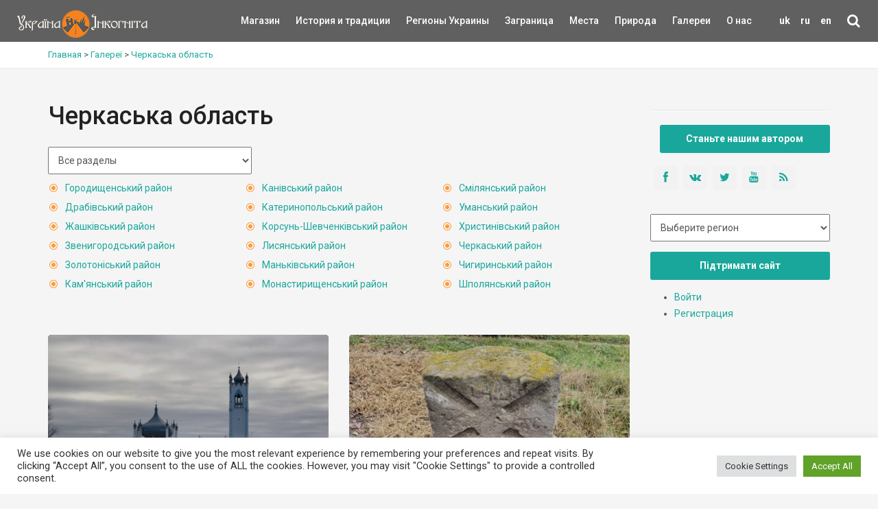

--- FILE ---
content_type: text/html; charset=UTF-8
request_url: https://ukrainaincognita.com/ru/mista-ta-regiony/cherkaska-oblast-ru/
body_size: 21282
content:
<!DOCTYPE html>
<!--[if IE 9]><html class="ie ie9"> <![endif]-->
<html lang="ru">

<head>
	<meta http-equiv="Content-Type" content="text/html; charset=utf-8" />
	<link rel="shortcut icon" href="https://ukrainaincognita.com/wp-content/themes/incognita/favicon.ico" type="image/x-icon" />
	<title>
		➤ Черкаська область Достопримечательности • Интересные места • Что посмотреть в Черкаська область?	</title>
	<link rel="alternate" type="application/rss+xml" title="Example Feed" href="https://ukrainaincognita.com/ru/feed" />
		<meta http-equiv="X-UA-Compatible" content="IE=edge">
	<meta name="viewport" content="width=device-width, initial-scale=1">
	<!-- Global site tag (gtag.js) - Google Analytics -->
	<script async src="https://www.googletagmanager.com/gtag/js?id=UA-367178-20"></script>
	<script>
		window.dataLayer = window.dataLayer || [];

		function gtag() {
			dataLayer.push(arguments);
		}
		gtag('js', new Date());
		gtag('config', 'UA-367178-20');
	</script>
	<!-- GOOGLE FONT -->
	<link href="https://fonts.googleapis.com/css?family=Roboto:400,500,700,300" rel="stylesheet" type="text/css">
	<link rel="stylesheet" media="all" href="https://ukrainaincognita.com/wp-content/themes/incognita/style.css" />
	<link rel="stylesheet" media="all" href="https://ukrainaincognita.com/wp-content/themes/incognita/css/custom.css" />
	<link rel="stylesheet" href="https://cdnjs.cloudflare.com/ajax/libs/lightbox2/2.11.3/css/lightbox.min.css">
	<link rel="alternate" hreflang="uk" href="https://ukrainaincognita.com/mista-ta-regiony/cherkaska-oblast" />
<link rel="alternate" hreflang="ru" href="https://ukrainaincognita.com/ru/mista-ta-regiony/cherkaska-oblast-ru" />

	<!-- This site is optimized with the Yoast SEO plugin v16.0 - https://yoast.com/wordpress/plugins/seo/ -->
	<meta name="description" content="Достопримечательности Черкаська область ⭐ Достопримечательности ⭐ Идеи куда поехать на выходных и посмотреть в Черкаська область" />
	<meta name="robots" content="index, follow, max-snippet:-1, max-image-preview:large, max-video-preview:-1" />
	<link rel="canonical" href="https://ukrainaincognita.com/ru/mista-ta-regiony/cherkaska-oblast-ru" />
	<link rel="next" href="https://ukrainaincognita.com/ru/mista-ta-regiony/cherkaska-oblast-ru/page/2" />
	<meta property="og:locale" content="ru_RU" />
	<meta property="og:type" content="article" />
	<meta property="og:title" content="➤ Черкаська область Достопримечательности • Интересные места • Что посмотреть в Черкаська область?" />
	<meta property="og:description" content="Достопримечательности Черкаська область ⭐ Достопримечательности ⭐ Идеи куда поехать на выходных и посмотреть в Черкаська область" />
	<meta property="og:url" content="https://ukrainaincognita.com/ru/mista-ta-regiony/cherkaska-oblast-ru" />
	<meta property="og:site_name" content="Україна Інкогніта" />
	<meta name="twitter:card" content="summary_large_image" />
	<script type="application/ld+json" class="yoast-schema-graph">{"@context":"https://schema.org","@graph":[{"@type":"Organization","@id":"https://ukrainaincognita.com/#organization","name":"\u0423\u043a\u0440\u0430\u0457\u043d\u0430 \u0406\u043d\u043a\u043e\u0433\u043d\u0456\u0442\u0430","url":"https://ukrainaincognita.com/","sameAs":[],"logo":{"@type":"ImageObject","@id":"https://ukrainaincognita.com/#logo","inLanguage":"ru-RU","url":"https://ukrainaincognita.com/wp-content/uploads/2021/03/logo_ui.png","width":190,"height":40,"caption":"\u0423\u043a\u0440\u0430\u0457\u043d\u0430 \u0406\u043d\u043a\u043e\u0433\u043d\u0456\u0442\u0430"},"image":{"@id":"https://ukrainaincognita.com/#logo"}},{"@type":"WebSite","@id":"https://ukrainaincognita.com/#website","url":"https://ukrainaincognita.com/","name":"\u0423\u043a\u0440\u0430\u0457\u043d\u0430 \u0406\u043d\u043a\u043e\u0433\u043d\u0456\u0442\u0430","description":"\u041f\u043e\u0434\u043e\u0440\u043e\u0436\u0456 \u043c\u0430\u043b\u043e\u0432\u0456\u0434\u043e\u043c\u0438\u043c\u0438 \u0442\u0430 \u0437\u0430\u043f\u043e\u0432\u0456\u0434\u043d\u0438\u043c\u0438 \u043c\u0456c\u0446\u044f\u043c\u0438","publisher":{"@id":"https://ukrainaincognita.com/#organization"},"potentialAction":[{"@type":"SearchAction","target":"https://ukrainaincognita.com/?s={search_term_string}","query-input":"required name=search_term_string"}],"inLanguage":"ru-RU"},{"@type":"CollectionPage","@id":"https://ukrainaincognita.com/ru/mista-ta-regiony/cherkaska-oblast-ru#webpage","url":"https://ukrainaincognita.com/ru/mista-ta-regiony/cherkaska-oblast-ru","name":"\u27a4 \u0427\u0435\u0440\u043a\u0430\u0441\u044c\u043a\u0430 \u043e\u0431\u043b\u0430\u0441\u0442\u044c \u0414\u043e\u0441\u0442\u043e\u043f\u0440\u0438\u043c\u0435\u0447\u0430\u0442\u0435\u043b\u044c\u043d\u043e\u0441\u0442\u0438 \u2022 \u0418\u043d\u0442\u0435\u0440\u0435\u0441\u043d\u044b\u0435 \u043c\u0435\u0441\u0442\u0430 \u2022 \u0427\u0442\u043e \u043f\u043e\u0441\u043c\u043e\u0442\u0440\u0435\u0442\u044c \u0432 \u0427\u0435\u0440\u043a\u0430\u0441\u044c\u043a\u0430 \u043e\u0431\u043b\u0430\u0441\u0442\u044c?","isPartOf":{"@id":"https://ukrainaincognita.com/#website"},"description":"\u0414\u043e\u0441\u0442\u043e\u043f\u0440\u0438\u043c\u0435\u0447\u0430\u0442\u0435\u043b\u044c\u043d\u043e\u0441\u0442\u0438 \u0427\u0435\u0440\u043a\u0430\u0441\u044c\u043a\u0430 \u043e\u0431\u043b\u0430\u0441\u0442\u044c \u2b50 \u0414\u043e\u0441\u0442\u043e\u043f\u0440\u0438\u043c\u0435\u0447\u0430\u0442\u0435\u043b\u044c\u043d\u043e\u0441\u0442\u0438 \u2b50 \u0418\u0434\u0435\u0438 \u043a\u0443\u0434\u0430 \u043f\u043e\u0435\u0445\u0430\u0442\u044c \u043d\u0430 \u0432\u044b\u0445\u043e\u0434\u043d\u044b\u0445 \u0438 \u043f\u043e\u0441\u043c\u043e\u0442\u0440\u0435\u0442\u044c \u0432 \u0427\u0435\u0440\u043a\u0430\u0441\u044c\u043a\u0430 \u043e\u0431\u043b\u0430\u0441\u0442\u044c","breadcrumb":{"@id":"https://ukrainaincognita.com/ru/mista-ta-regiony/cherkaska-oblast-ru#breadcrumb"},"inLanguage":"ru-RU","potentialAction":[{"@type":"ReadAction","target":["https://ukrainaincognita.com/ru/mista-ta-regiony/cherkaska-oblast-ru"]}]},{"@type":"BreadcrumbList","@id":"https://ukrainaincognita.com/ru/mista-ta-regiony/cherkaska-oblast-ru#breadcrumb","itemListElement":[{"@type":"ListItem","position":1,"item":{"@type":"WebPage","@id":"https://ukrainaincognita.com/","url":"https://ukrainaincognita.com/","name":"\u0413\u043e\u043b\u043e\u0432\u043d\u0430 \u0421\u0442\u043e\u0440\u0456\u043d\u043a\u0430"}},{"@type":"ListItem","position":2,"item":{"@type":"WebPage","@id":"https://ukrainaincognita.com/ru/mista-ta-regiony/cherkaska-oblast-ru","url":"https://ukrainaincognita.com/ru/mista-ta-regiony/cherkaska-oblast-ru","name":"\u0427\u0435\u0440\u043a\u0430\u0441\u044c\u043a\u0430 \u043e\u0431\u043b\u0430\u0441\u0442\u044c"}}]}]}</script>
	<!-- / Yoast SEO plugin. -->


<link rel='dns-prefetch' href='//code.jquery.com' />
<link rel='dns-prefetch' href='//cdnjs.cloudflare.com' />
<link rel='dns-prefetch' href='//s.w.org' />
<link rel="alternate" type="application/rss+xml" title="Україна Інкогніта &raquo; Лента элемента Черкаська область таксономии Страница (Город/регион)" href="https://ukrainaincognita.com/ru/mista-ta-regiony/cherkaska-oblast-ru/feed" />
<link rel='stylesheet' id='lrm-modal-css'  href='https://ukrainaincognita.com/wp-content/plugins/ajax-login-and-registration-modal-popup/assets/lrm-core-compiled.css?ver=48' media='all' />
<link rel='stylesheet' id='lrm-modal-skin-css'  href='https://ukrainaincognita.com/wp-content/plugins/ajax-login-and-registration-modal-popup/skins/default/skin.css?ver=48' media='all' />
<link rel='stylesheet' id='cookie-law-info-css'  href='https://ukrainaincognita.com/wp-content/plugins/cookie-law-info/public/css/cookie-law-info-public.css?ver=2.0.8' media='all' />
<link rel='stylesheet' id='cookie-law-info-gdpr-css'  href='https://ukrainaincognita.com/wp-content/plugins/cookie-law-info/public/css/cookie-law-info-gdpr.css?ver=2.0.8' media='all' />
<link rel='stylesheet' id='related-posts-by-taxonomy-css'  href='https://ukrainaincognita.com/wp-content/plugins/related-posts-by-taxonomy/includes/assets/css/styles.css?ver=5.6' media='all' />
<link rel='stylesheet' id='wpml-legacy-horizontal-list-0-css'  href='//ukrainaincognita.com/wp-content/plugins/sitepress-multilingual-cms/templates/language-switchers/legacy-list-horizontal/style.css?ver=1' media='all' />
<link rel='stylesheet' id='wp-pagenavi-css'  href='https://ukrainaincognita.com/wp-content/plugins/wp-pagenavi/pagenavi-css.css?ver=2.70' media='all' />
<link rel='stylesheet' id='wpdreams-asl-basic-css'  href='https://ukrainaincognita.com/wp-content/plugins/ajax-search-lite/css/style.basic.css?ver=4.9.5' media='all' />
<link rel='stylesheet' id='wpdreams-ajaxsearchlite-css'  href='https://ukrainaincognita.com/wp-content/plugins/ajax-search-lite/css/style-simple-red.css?ver=4.9.5' media='all' />
<script src='https://ukrainaincognita.com/wp-includes/js/jquery/jquery.min.js?ver=3.5.1' id='jquery-core-js'></script>
<script src='https://ukrainaincognita.com/wp-includes/js/jquery/jquery-migrate.min.js?ver=3.3.2' id='jquery-migrate-js'></script>
<script src='https://ukrainaincognita.com/wp-content/plugins/sitepress-multilingual-cms/res/js/jquery.cookie.js?ver=4.4.8' id='jquery.cookie-js'></script>
<script id='wpml-cookie-js-extra'>
var wpml_cookies = {"wp-wpml_current_language":{"value":"ru","expires":1,"path":"\/"}};
var wpml_cookies = {"wp-wpml_current_language":{"value":"ru","expires":1,"path":"\/"}};
</script>
<script src='https://ukrainaincognita.com/wp-content/plugins/sitepress-multilingual-cms/res/js/cookies/language-cookie.js?ver=4.4.8' id='wpml-cookie-js'></script>
<script id='cookie-law-info-js-extra'>
var Cli_Data = {"nn_cookie_ids":[],"cookielist":[],"non_necessary_cookies":[],"ccpaEnabled":"","ccpaRegionBased":"","ccpaBarEnabled":"","strictlyEnabled":["necessary","obligatoire"],"ccpaType":"gdpr","js_blocking":"1","custom_integration":"","triggerDomRefresh":"","secure_cookies":""};
var cli_cookiebar_settings = {"animate_speed_hide":"500","animate_speed_show":"500","background":"#FFF","border":"#b1a6a6c2","border_on":"","button_1_button_colour":"#61a229","button_1_button_hover":"#4e8221","button_1_link_colour":"#fff","button_1_as_button":"1","button_1_new_win":"","button_2_button_colour":"#333","button_2_button_hover":"#292929","button_2_link_colour":"#444","button_2_as_button":"","button_2_hidebar":"","button_3_button_colour":"#dedfe0","button_3_button_hover":"#b2b2b3","button_3_link_colour":"#333333","button_3_as_button":"1","button_3_new_win":"","button_4_button_colour":"#dedfe0","button_4_button_hover":"#b2b2b3","button_4_link_colour":"#333333","button_4_as_button":"1","button_7_button_colour":"#61a229","button_7_button_hover":"#4e8221","button_7_link_colour":"#fff","button_7_as_button":"1","button_7_new_win":"","font_family":"inherit","header_fix":"","notify_animate_hide":"1","notify_animate_show":"","notify_div_id":"#cookie-law-info-bar","notify_position_horizontal":"right","notify_position_vertical":"bottom","scroll_close":"1","scroll_close_reload":"","accept_close_reload":"","reject_close_reload":"","showagain_tab":"","showagain_background":"#fff","showagain_border":"#000","showagain_div_id":"#cookie-law-info-again","showagain_x_position":"100px","text":"#333333","show_once_yn":"","show_once":"10000","logging_on":"","as_popup":"","popup_overlay":"1","bar_heading_text":"","cookie_bar_as":"banner","popup_showagain_position":"bottom-right","widget_position":"left"};
var log_object = {"ajax_url":"https:\/\/ukrainaincognita.com\/wp-admin\/admin-ajax.php"};
</script>
<script src='https://ukrainaincognita.com/wp-content/plugins/cookie-law-info/public/js/cookie-law-info-public.js?ver=2.0.8' id='cookie-law-info-js'></script>
<link rel="https://api.w.org/" href="https://ukrainaincognita.com/ru/wp-json/" /><link rel="EditURI" type="application/rsd+xml" title="RSD" href="https://ukrainaincognita.com/xmlrpc.php?rsd" />
<meta name="generator" content="WPML ver:4.4.8 stt:1,45,54;" />
				<link rel="preconnect" href="https://fonts.gstatic.com" crossorigin />
				<link rel="preload" as="style" href="//fonts.googleapis.com/css?family=Open+Sans&display=swap" />
				<link rel="stylesheet" href="//fonts.googleapis.com/css?family=Open+Sans&display=swap" media="all" />
				<style>.recentcomments a{display:inline !important;padding:0 !important;margin:0 !important;}</style>                <style>
                    
					@font-face {
						font-family: 'aslsicons2';
						src: url('https://ukrainaincognita.com/wp-content/plugins/ajax-search-lite/css/fonts/icons2.eot');
						src: url('https://ukrainaincognita.com/wp-content/plugins/ajax-search-lite/css/fonts/icons2.eot?#iefix') format('embedded-opentype'),
							 url('https://ukrainaincognita.com/wp-content/plugins/ajax-search-lite/css/fonts/icons2.woff2') format('woff2'),
							 url('https://ukrainaincognita.com/wp-content/plugins/ajax-search-lite/css/fonts/icons2.woff') format('woff'),
							 url('https://ukrainaincognita.com/wp-content/plugins/ajax-search-lite/css/fonts/icons2.ttf') format('truetype'),
							 url('https://ukrainaincognita.com/wp-content/plugins/ajax-search-lite/css/fonts/icons2.svg#icons') format('svg');
						font-weight: normal;
						font-style: normal;
					}
					div[id*='ajaxsearchlitesettings'].searchsettings .asl_option_inner label {
						font-size: 0px !important;
						color: rgba(0, 0, 0, 0);
					}
					div[id*='ajaxsearchlitesettings'].searchsettings .asl_option_inner label:after {
						font-size: 11px !important;
						position: absolute;
						top: 0;
						left: 0;
						z-index: 1;
					}
					div[id*='ajaxsearchlite'].wpdreams_asl_container {
						width: 100%;
						margin: 0px 0px 0px 0px;
					}
					div[id*='ajaxsearchliteres'].wpdreams_asl_results div.resdrg span.highlighted {
						font-weight: bold;
						color: rgba(217, 49, 43, 1);
						background-color: rgba(238, 238, 238, 1);
					}
					div[id*='ajaxsearchliteres'].wpdreams_asl_results .results div.asl_image {
						width: 70px;
						height: 70px;
						background-size: cover;
						background-repeat: no-repeat;
					}
					div.asl_r .results {
						max-height: none;
					}
				
						div.asl_r.asl_w.vertical .results .item::after {
							display: block;
							position: absolute;
							bottom: 0;
							content: '';
							height: 1px;
							width: 100%;
							background: #D8D8D8;
						}
						div.asl_r.asl_w.vertical .results .item.asl_last_item::after {
							display: none;
						}
					                </style>
                			<script type="text/javascript">
                if ( typeof _ASL !== "undefined" && _ASL !== null && typeof _ASL.initialize !== "undefined" ) {
					_ASL.initialize();
				}
            </script>
            <link rel="icon" href="https://ukrainaincognita.com/wp-content/uploads/2025/11/cropped-favicon-32x32.png" sizes="32x32" />
<link rel="icon" href="https://ukrainaincognita.com/wp-content/uploads/2025/11/cropped-favicon-192x192.png" sizes="192x192" />
<link rel="apple-touch-icon" href="https://ukrainaincognita.com/wp-content/uploads/2025/11/cropped-favicon-180x180.png" />
<meta name="msapplication-TileImage" content="https://ukrainaincognita.com/wp-content/uploads/2025/11/cropped-favicon-270x270.png" />
</head>

<body class="front not-logged-in page-node node-type-page one-sidebar sidebar-right i18n-uk">
	<div class="layer"></div>
	<!-- Menu mask -->
	<!-- Header ================================================== -->
	<header>
		<div class="container-fluid">
			<div class="row">
				<div class="col-md-2 col-sm-2 col-xs-4">
					<a href="https://ukrainaincognita.com" id="logo"><img src="https://ukrainaincognita.com/wp-content/themes/incognita/img/logo.png"
							width="190" height="40" alt="" data-retina="true">
					</a>
				</div>
				<nav class="col-md-10 col-sm-10 col-xs-8">
					<ul id="primary_nav">
						<li id="lang">
							<li class="menu-item menu-item-language menu-item-has-children"><a href="https://ukrainaincognita.com/mista-ta-regiony/cherkaska-oblast" >uk</a></li><li class="menu-item menu-item-language menu-item-has-children menu-item-language-current"><a href="#"  onclick="return false">ru</a></li><li class="menu-item menu-item-language menu-item-has-children"><a href="https://ukrainaincognita.com/en" >en</a></li>						<li id="search">
							<div class="dropdown dropdown-search">
								<a href="#" class="dropdown-toggle" data-toggle="dropdown"><i
										class="icon-search"></i></a>
								<div class="dropdown-menu">
									<div id="custom-search-input-blog">
										<div class="input-group">
											<div id='ajaxsearchlite1' class="wpdreams_asl_container asl_w asl_m asl_m_1">
<div class="probox">

    
    <div class='promagnifier'>
                <div class='innericon'>
            <svg version="1.1" xmlns="http://www.w3.org/2000/svg" xmlns:xlink="http://www.w3.org/1999/xlink" x="0px" y="0px" width="22" height="22" viewBox="0 0 512 512" enable-background="new 0 0 512 512" xml:space="preserve">
                <path d="M460.355,421.59L353.844,315.078c20.041-27.553,31.885-61.437,31.885-98.037
                    C385.729,124.934,310.793,50,218.686,50C126.58,50,51.645,124.934,51.645,217.041c0,92.106,74.936,167.041,167.041,167.041
                    c34.912,0,67.352-10.773,94.184-29.158L419.945,462L460.355,421.59z M100.631,217.041c0-65.096,52.959-118.056,118.055-118.056
                    c65.098,0,118.057,52.959,118.057,118.056c0,65.096-52.959,118.056-118.057,118.056C153.59,335.097,100.631,282.137,100.631,217.041
                    z"/>
            </svg>
        </div>
    </div>

    
    
    <div class='prosettings' style='display:none;' data-opened=0>
                <div class='innericon'>
            <svg version="1.1" xmlns="http://www.w3.org/2000/svg" xmlns:xlink="http://www.w3.org/1999/xlink" x="0px" y="0px" width="22" height="22" viewBox="0 0 512 512" enable-background="new 0 0 512 512" xml:space="preserve">
                <polygon transform = "rotate(90 256 256)" points="142.332,104.886 197.48,50 402.5,256 197.48,462 142.332,407.113 292.727,256 "/>
            </svg>
        </div>
    </div>

    
    
    <div class='proinput'>
        <form autocomplete="off" aria-label='Ajax search form'>
            <input aria-label='Search input' type='search' class='orig' name='phrase' placeholder='Пошук' value='' autocomplete="off"/>
            <input aria-label='Autocomplete input, do not use this' type='text' class='autocomplete' name='phrase' value='' autocomplete="off"/>
            <input type='submit' value="Start search" style='width:0; height: 0; visibility: hidden;'>
        </form>
    </div>

    
    
    <div class='proloading'>

        <div class="asl_loader"><div class="asl_loader-inner asl_simple-circle"></div></div>

            </div>

            <div class='proclose'>
            <svg version="1.1" xmlns="http://www.w3.org/2000/svg" xmlns:xlink="http://www.w3.org/1999/xlink" x="0px"
                 y="0px"
                 width="12" height="12" viewBox="0 0 512 512" enable-background="new 0 0 512 512"
                 xml:space="preserve">
            <polygon points="438.393,374.595 319.757,255.977 438.378,137.348 374.595,73.607 255.995,192.225 137.375,73.622 73.607,137.352 192.246,255.983 73.622,374.625 137.352,438.393 256.002,319.734 374.652,438.378 "/>
        </svg>
        </div>
    
    
</div>
</div>


<div id='ajaxsearchlitesettings1' class="searchsettings wpdreams_asl_settings asl_w asl_s asl_s_1">
    <form name='options' autocomplete='off'>

        
        
		<div class="asl_option_inner hiddend">
			<input type='hidden' name='qtranslate_lang' id='qtranslate_lang1'
				   value='0'/>
		</div>

					<div class="asl_option_inner hiddend">
				<input type='hidden' name='wpml_lang'
					   value='ru'/>
			</div>
		
		
        <fieldset class="asl_sett_scroll">
            <legend style="display: none;">Generic selectors</legend>
            <div class="asl_option">
                <div class="asl_option_inner">
                    <input type="checkbox" value="exact" id="set_exactonly1"
                           title="Exact matches only"
                           name="asl_gen[]" />
                    <label for="set_exactonly1">Exact matches only</label>
                </div>
                <div class="asl_option_label">
                    Exact matches only                </div>
            </div>
            <div class="asl_option">
                <div class="asl_option_inner">
                    <input type="checkbox" value="title" id="set_intitle1"
                           title="Search in title"
                           name="asl_gen[]"  checked="checked"/>
                    <label for="set_intitle1">Search in title</label>
                </div>
                <div class="asl_option_label">
                    Search in title                </div>
            </div>
            <div class="asl_option">
                <div class="asl_option_inner">
                    <input type="checkbox" value="content" id="set_incontent1"
                           title="Search in content"
                           name="asl_gen[]"  checked="checked"/>
                    <label for="set_incontent1">Search in content</label>
                </div>
                <div class="asl_option_label">
                    Search in content                </div>
            </div>
            <div class="asl_option_inner hiddend">
                <input type="checkbox" value="excerpt" id="set_inexcerpt1"
                       title="Search in excerpt"
                       name="asl_gen[]"  checked="checked"/>
                <label for="set_inexcerpt1">Search in excerpt</label>
            </div>
		</fieldset>
		<fieldset class="asl_sett_scroll">
            				<div class="asl_option_inner hiddend">
					<input type="checkbox" value="post"
						   id="1customset_11"
						   title="Hidden option, ignore please"
						   name="customset[]" checked="checked"/>
					<label for="1customset_11">Hidden</label>
				</div>
				<div class="asl_option_label hiddend"></div>

								<div class="asl_option_inner hiddend">
					<input type="checkbox" value="page"
						   id="1customset_12"
						   title="Hidden option, ignore please"
						   name="customset[]" checked="checked"/>
					<label for="1customset_12">Hidden</label>
				</div>
				<div class="asl_option_label hiddend"></div>

								<div class="asl_option_inner hiddend">
					<input type="checkbox" value="mista"
						   id="1customset_13"
						   title="Hidden option, ignore please"
						   name="customset[]" checked="checked"/>
					<label for="1customset_13">Hidden</label>
				</div>
				<div class="asl_option_label hiddend"></div>

								<div class="asl_option_inner hiddend">
					<input type="checkbox" value="photos"
						   id="1customset_14"
						   title="Hidden option, ignore please"
						   name="customset[]" checked="checked"/>
					<label for="1customset_14">Hidden</label>
				</div>
				<div class="asl_option_label hiddend"></div>

								<div class="asl_option_inner hiddend">
					<input type="checkbox" value="videos"
						   id="1customset_15"
						   title="Hidden option, ignore please"
						   name="customset[]" checked="checked"/>
					<label for="1customset_15">Hidden</label>
				</div>
				<div class="asl_option_label hiddend"></div>

				        </fieldset>
            </form>
</div>

<div id='ajaxsearchliteres1' class='vertical wpdreams_asl_results asl_w asl_r asl_r_1'>

    
    <div class="results">

        
            <div class="resdrg">
            </div>

        
    </div>

    
    
</div>

    <div id="asl_hidden_data">
        <svg style="position:absolute" height="0" width="0">
            <filter id="aslblur">
                <feGaussianBlur in="SourceGraphic" stdDeviation="4"/>
            </filter>
        </svg>
        <svg style="position:absolute" height="0" width="0">
            <filter id="no_aslblur"></filter>
        </svg>

    </div>

<div class="asl_init_data wpdreams_asl_data_ct" style="display:none !important;" id="asl_init_id_1" data-asldata="[base64]/cz17cGhyYXNlfSIsDQogICAgIm92ZXJyaWRld3BkZWZhdWx0IjogMCwNCiAgICAib3ZlcnJpZGVfbWV0aG9kIjogImdldCINCn0NCg=="></div>
										</div>
									</div>
								</div>
							</div>
						</li>
					</ul>
					<a class="cmn-toggle-switch cmn-toggle-switch__htx open_close"
						href="javascript:void(0);"><span>Menu
							mobile</span></a>
					<div class="main-menu">
						<div id="header_menu">
							<img src="https://ukrainaincognita.com/wp-content/themes/incognita/img/logo_2.png" alt="img" data-retina="true" width="170"
								height="30">
						</div>
						<a href="#" class="open_close" id="close_in"><i class="icon_close"></i></a>
						<ul class="menu">
							<li class="first"><a href="https://kram.ukrainaincognita.com/" target="_blank"
									title="">Магазин </a></li>
							<li class="leaf">
																<a href="https://ukrainaincognita.com/ru/rozdily/istoriya-i-tradytsii-ru"
									title="История и традиции"
									style="width:50%">История и традиции</a>
							</li>
							<li class="expanded">
								<a href="https://ukrainaincognita.com/ru/mista-ta-regiony"
									title="" style="width:50%">Регионы Украины </a>
								<div class="switcher">&#9660;</div>
								<ul class="menu collapsing_menu">
									<li class="leaf"><a href=" https://ukrainaincognita.com/ru/mista-ta-regiony/kyivska-oblast "> Киевская область</a></li><li class="leaf"><a href=" https://ukrainaincognita.com/ru/mista-ta-regiony/chernigivska-oblast-ru "> Чернігівська область</a></li><li class="leaf"><a href=" https://ukrainaincognita.com/ru/mista-ta-regiony/volynskaya-oblast "> Волынская область</a></li><li class="leaf"><a href=" https://ukrainaincognita.com/ru/mista-ta-regiony/zhytomyrska-oblast-ru "> Житомирская область</a></li><li class="leaf"><a href=" https://ukrainaincognita.com/ru/mista-ta-regiony/zakarpatska-oblast-ru "> Закарпатская область</a></li><li class="leaf"><a href=" https://ukrainaincognita.com/ru/mista-ta-regiony/dnipropetrovska-oblast-ru "> Днепропетровская область</a></li><li class="leaf"><a href=" https://ukrainaincognita.com/ru/mista-ta-regiony/vinnicka-oblast "> Винницкая область</a></li><li class="leaf"><a href=" https://ukrainaincognita.com/ru/mista-ta-regiony/donecka-oblast "> Донецкая область</a></li><li class="leaf"><a href=" https://ukrainaincognita.com/ru/mista-ta-regiony/kirovogradska-oblast-ru-2 "> Кировоградская область</a></li><li class="leaf"><a href=" https://ukrainaincognita.com/ru/mista-ta-regiony/xarkivska-oblast "> Харьковская область</a></li><li class="leaf"><a href=" https://ukrainaincognita.com/ru/mista-ta-regiony/xersonska-oblast "> Херсонская область</a></li><li class="leaf"><a href=" https://ukrainaincognita.com/ru/mista-ta-regiony/ternopilska-oblast-ru-2 "> Тернопольская область</a></li><li class="leaf"><a href=" https://ukrainaincognita.com/ru/mista-ta-regiony/mykolaivska-oblast-ru "> Николаевская область</a></li><li class="leaf"><a href=" https://ukrainaincognita.com/ru/mista-ta-regiony/odeska-oblast-ru "> Одесская область</a></li><li class="leaf"><a href=" https://ukrainaincognita.com/ru/mista-ta-regiony/poltavska-oblast-ru "> Полтавская область</a></li><li class="leaf"><a href=" https://ukrainaincognita.com/ru/mista-ta-regiony/rivnenska-oblast-ru-2 "> Ровенская область</a></li><li class="leaf"><a href=" https://ukrainaincognita.com/ru/mista-ta-regiony/sumska-oblast-ru-2 "> Сумская область</a></li><li class="leaf"><a href=" https://ukrainaincognita.com/ru/mista-ta-regiony/lvivska-oblast-ru-2 "> Львовская область</a></li><li class="leaf"><a href=" https://ukrainaincognita.com/ru/mista-ta-regiony/ivano-frankivska-oblast-ru "> Ивано-Франковская область</a></li><li class="leaf"><a href=" https://ukrainaincognita.com/ru/mista-ta-regiony/zaporizka-oblast-ru "> Запорожская область</a></li><li class="leaf"><a href=" https://ukrainaincognita.com/ru/mista-ta-regiony/luganska-oblast-ru "> Луганская область</a></li><li class="leaf"><a href=" https://ukrainaincognita.com/ru/mista-ta-regiony/cherkaska-oblast-ru "> Черкаська область</a></li><li class="leaf"><a href=" https://ukrainaincognita.com/ru/mista-ta-regiony/chernivetska-oblast-ru "> Чернівецька область</a></li>								</ul>
							</li>
							<li class="expanded">
																<a href="https://ukrainaincognita.com/ru/mista-ta-regiony/zagranica"
									title="Заграница"
									style="width:50%">Заграница</a>
								<div class="switcher">&#9660;</div>
								<ul class="menu collapsing_menu">
									<li class="leaf"><a href=" https://ukrainaincognita.com/ru/mista-ta-regiony/zagranica/avstriya-ru "> Австрия</a></li><li class="leaf"><a href=" https://ukrainaincognita.com/ru/mista-ta-regiony/zagranica/albaniya-ru "> Албания</a></li><li class="leaf"><a href=" https://ukrainaincognita.com/ru/mista-ta-regiony/zagranica/bolgariya-ru "> Болгария</a></li><li class="leaf"><a href=" https://ukrainaincognita.com/ru/mista-ta-regiony/zagranica/ugorshchyna-ru "> Венгрия</a></li><li class="leaf"><a href=" https://ukrainaincognita.com/ru/mista-ta-regiony/zagranica/germaniya "> Германия</a></li><li class="leaf"><a href=" https://ukrainaincognita.com/ru/mista-ta-regiony/zagranica/gretsiya-ru "> Греция</a></li><li class="leaf"><a href=" https://ukrainaincognita.com/ru/mista-ta-regiony/zagranica/gruziya-ru "> Грузия</a></li><li class="leaf"><a href=" https://ukrainaincognita.com/ru/mista-ta-regiony/zagranica/daniya-ru "> Дания</a></li><li class="leaf"><a href=" https://ukrainaincognita.com/ru/mista-ta-regiony/zagranica/ispaniya-ru "> Испания</a></li><li class="leaf"><a href=" https://ukrainaincognita.com/ru/mista-ta-regiony/zagranica/kipr-ru "> Кипр</a></li><li class="leaf"><a href=" https://ukrainaincognita.com/ru/mista-ta-regiony/zagranica/likhtenshtein-ru "> Лихтенштейн</a></li><li class="leaf"><a href=" https://ukrainaincognita.com/ru/mista-ta-regiony/zagranica/polshcha-ru "> Польша</a></li><li class="leaf"><a href=" https://ukrainaincognita.com/ru/mista-ta-regiony/zagranica/portugaliya-ru "> Португалия</a></li><li class="leaf"><a href=" https://ukrainaincognita.com/ru/mista-ta-regiony/zagranica/rumuniya-ru "> Румыния</a></li><li class="leaf"><a href=" https://ukrainaincognita.com/ru/mista-ta-regiony/zagranica/pivnichna-makedoniya-ru "> Северная Македония</a></li><li class="leaf"><a href=" https://ukrainaincognita.com/ru/mista-ta-regiony/zagranica/slovachchyna-ru "> Словакия</a></li><li class="leaf"><a href=" https://ukrainaincognita.com/ru/mista-ta-regiony/zagranica/turechchyna-ru "> Турция</a></li><li class="leaf"><a href=" https://ukrainaincognita.com/ru/mista-ta-regiony/zagranica/chekhiya-ru "> Чехия</a></li><li class="leaf"><a href=" https://ukrainaincognita.com/ru/mista-ta-regiony/zagranica/shvetsiya-ru "> Швеция</a></li>								</ul>
							</li>
							<!-- <li class="leaf"><a href="http://incognita.com.ua/uk/tours" target="_blank"
									title="">Туры </a></li> -->
							<li class="expanded">
																<a href="https://ukrainaincognita.com/ru/rozdily/pamyatky"
									title="Места"
									style="width:50%">Места</a>
								<div class="switcher">&#9660;</div>
								<ul class="menu collapsing_menu">
									<li class="leaf"><a href=" https://ukrainaincognita.com/ru/rozdily/pamyatky-arkheologii-ru "> Памятники археологии</a></li><li class="leaf"><a href=" https://ukrainaincognita.com/ru/rozdily/reestry-pamyatok-ru "> Реестры памятников</a></li><li class="leaf"><a href=" https://ukrainaincognita.com/ru/rozdily/pamyatky/zamky-ta-fortetsi-ru "> Замки и крепости</a></li><li class="leaf"><a href=" https://ukrainaincognita.com/ru/rozdily/pamyatky/khramy-ta-monastyri-ru "> Храмы и монастыри</a></li><li class="leaf"><a href=" https://ukrainaincognita.com/ru/rozdily/pamyatky/gromadska-ta-zhytlova-arkhitektura-ru "> Общественная и жилая архитектура</a></li><li class="leaf"><a href=" https://ukrainaincognita.com/ru/rozdily/pamyatky/palatsy-ta-sadyby-ru "> Дворцы и усадьбы</a></li><li class="leaf"><a href=" https://ukrainaincognita.com/ru/rozdily/pamyatky/gospodarska-arkhitektura-ru "> Хозяйственная архитектура</a></li><li class="leaf"><a href=" https://ukrainaincognita.com/ru/rozdily/pamyatky/inshi-typy-pamyatok-ru "> Другие виды мест</a></li>								</ul>
							</li>
							<li class="expanded">
																<a href="https://ukrainaincognita.com/ru/rozdily/pryroda-ru"
									title="Природа"
									style="width:50%">Природа</a>
								<div class="switcher">&#9660;</div>
								<ul class="menu collapsing_menu">
									<li class="leaf"><a href=" https://ukrainaincognita.com/ru/rozdily/pryroda-ru/zapovidnyky-ru "> Заповедники</a></li><li class="leaf"><a href=" https://ukrainaincognita.com/ru/rozdily/pryroda-ru/natsionalni-parky-ru "> Национальные парки</a></li><li class="leaf"><a href=" https://ukrainaincognita.com/ru/rozdily/pryroda-ru/dendroparky-ru "> Дендропарки</a></li><li class="leaf"><a href=" https://ukrainaincognita.com/ru/rozdily/pryroda-ru/pamyatky-pryrody-ru "> Памятники природы</a></li><li class="leaf"><a href=" https://ukrainaincognita.com/ru/rozdily/pryroda-ru/landshafty-ru "> Ландшафты</a></li><li class="leaf"><a href=" https://ukrainaincognita.com/ru/rozdily/reestr "> Реестры</a></li>								</ul>
							</li>
							<!-- 							<li class="leaf">
								<a href="https://ukrainaincognita.com/ru/blog-ru">Блог</a>							</li> -->
							<li class="leaf">
								<a href="https://ukrainaincognita.com/ru/photos"
									title="Галереи ">Галереи </a>
							</li>
							<!-- <li class="leaf">
								<a href="https://ukrainaincognita.com/ru/videos"
									title="Видео ">Видео </a>
							</li> -->
							<li class="leaf">
								<a href="https://ukrainaincognita.com/ru/o-proekte"
									title="О нас ">О нас </a>
							</li>
						</ul>
					</div>
				</nav>
			</div>
			<!-- End row -->
		</div>
		<!-- End container -->
	</header>
	<!-- End Header =============================================== --> <div style="margin-top:60px;"></div>
 <div id="position">
     <div class="container breadcrumbs" itemscope itemtype="http://schema.org/BreadcrumbList">
         <!-- Breadcrumb NavXT 6.6.0 -->
<span itemprop="itemListElement" class="mista_breadcrumbs" itemscope itemtype="http://schema.org/ListItem"><a itemprop="item" title="Главная" href="https://ukrainaincognita.com/ru" class="home" ><span itemprop="name">Главная</span></a><meta itemprop="position" content="1"></span> <span class="separator"> &gt; </span><span itemprop="itemListElement" itemscope itemtype="http://schema.org/ListItem"><a itemprop="item" title="Галереї" href="https://ukrainaincognita.com/ru/photos" ><span itemprop="name">Галереї</span></a><meta itemprop="position" content="2"></span><span class="separator"> &gt; </span><span itemprop="itemListElement" itemscope itemtype="http://schema.org/ListItem"><a itemprop="item" title="Черкаська область" href="https://ukrainaincognita.com/ru/mista-ta-regiony/cherkaska-oblast-ru?post_type=photos" aria-current="page"><span property="name" itemprop="name">Черкаська область</span></a><meta itemprop="position" content="3"></span>     </div>
 </div>
 <div class="container margin_30">
     <div class="row">
         <div class="col-md-9">
             <h1 class="title" id="page-title">Черкаська область </h1>
             <div id="above-content">
                 <div id="block-block-13" class="block block-block">
                     <div class="content">
                         <p>  							
							
																
					 	<select class="razdelselect" name="razdelselector">
										<option value="https://ukrainaincognita.com/ru/mista-ta-regiony/cherkaska-oblast-ru">Все разделы</option>
											<option value=" https://ukrainaincognita.com/ru/mista-ta-regiony/cherkaska-oblast-ru?rozdil=pamyatky-arkheologii-ru"> Памятники археологии</option><option value=" https://ukrainaincognita.com/ru/mista-ta-regiony/cherkaska-oblast-ru?rozdil=zamky-ta-fortetsi-ru"> Замки и крепости</option><option value=" https://ukrainaincognita.com/ru/mista-ta-regiony/cherkaska-oblast-ru?rozdil=khramy-ta-monastyri-ru"> Храмы и монастыри</option><option value=" https://ukrainaincognita.com/ru/mista-ta-regiony/cherkaska-oblast-ru?rozdil=gromadska-ta-zhytlova-arkhitektura-ru"> Общественная и жилая архитектура</option><option value=" https://ukrainaincognita.com/ru/mista-ta-regiony/cherkaska-oblast-ru?rozdil=istoriya-i-tradytsii-ru"> История и традиции</option><option value=" https://ukrainaincognita.com/ru/mista-ta-regiony/cherkaska-oblast-ru?rozdil=pamyatky"> Места</option><option value=" https://ukrainaincognita.com/ru/mista-ta-regiony/cherkaska-oblast-ru?rozdil=podorozhi-ru"> Путешествия</option><option value=" https://ukrainaincognita.com/ru/mista-ta-regiony/cherkaska-oblast-ru?rozdil=pryroda-ru"> Природа</option><option value=" https://ukrainaincognita.com/ru/mista-ta-regiony/cherkaska-oblast-ru?rozdil=zapovidnyky-ru"> Заповедники</option><option value=" https://ukrainaincognita.com/ru/mista-ta-regiony/cherkaska-oblast-ru?rozdil=natsionalni-parky-ru"> Национальные парки</option><option value=" https://ukrainaincognita.com/ru/mista-ta-regiony/cherkaska-oblast-ru?rozdil=dendroparky-ru"> Дендропарки</option><option value=" https://ukrainaincognita.com/ru/mista-ta-regiony/cherkaska-oblast-ru?rozdil=palatsy-ta-sadyby-ru"> Дворцы и усадьбы</option><option value=" https://ukrainaincognita.com/ru/mista-ta-regiony/cherkaska-oblast-ru?rozdil=gospodarska-arkhitektura-ru"> Хозяйственная архитектура</option><option value=" https://ukrainaincognita.com/ru/mista-ta-regiony/cherkaska-oblast-ru?rozdil=pamyatky-pryrody-ru"> Памятники природы</option><option value=" https://ukrainaincognita.com/ru/mista-ta-regiony/cherkaska-oblast-ru?rozdil=landshafty-ru"> Ландшафты</option><option value=" https://ukrainaincognita.com/ru/mista-ta-regiony/cherkaska-oblast-ru?rozdil=inshi-typy-pamyatok-ru"> Другие виды мест</option> 
								</select></p>
                         <div style="clear:both"></div>
                                                  <ul class="child-terms">
                             <li>  <a href=" https://ukrainaincognita.com/ru/mista-ta-regiony/cherkaska-oblast-ru/gorodyshchenskyi-raion-ru "> Городищенський район</a></li><li>  <a href=" https://ukrainaincognita.com/ru/mista-ta-regiony/drabivskyi-raion-ru "> Драбівський район</a></li><li>  <a href=" https://ukrainaincognita.com/ru/mista-ta-regiony/zhashkivskyi-raion-ru "> Жашківський район</a></li><li>  <a href=" https://ukrainaincognita.com/ru/mista-ta-regiony/cherkaska-oblast-ru/zvenygorodskyi-raion-ru "> Звенигородський район</a></li><li>  <a href=" https://ukrainaincognita.com/ru/mista-ta-regiony/zolotoniskyi-raion-ru "> Золотоніський район</a></li><li>  <a href=" https://ukrainaincognita.com/ru/mista-ta-regiony/kamyanskyi-raion-ru "> Кам&#039;янський район</a></li><li>  <a href=" https://ukrainaincognita.com/ru/mista-ta-regiony/kanivskyi-raion-ru "> Канівський район</a></li><li>  <a href=" https://ukrainaincognita.com/ru/mista-ta-regiony/katerynopolskyi-raion-ru "> Катеринопольський район</a></li><li>  <a href=" https://ukrainaincognita.com/ru/mista-ta-regiony/cherkaska-oblast-ru/korsun-shevchenkivskyi-raion-ru "> Корсунь-Шевченківський район</a></li><li>  <a href=" https://ukrainaincognita.com/ru/mista-ta-regiony/lysyanskyi-raion-ru "> Лисянський район</a></li><li>  <a href=" https://ukrainaincognita.com/ru/mista-ta-regiony/mankivskyi-raion-ru "> Маньківський район</a></li><li>  <a href=" https://ukrainaincognita.com/ru/mista-ta-regiony/monastyryshchenskyi-raion-ru "> Монастирищенський район</a></li><li>  <a href=" https://ukrainaincognita.com/ru/mista-ta-regiony/smilyanskyi-raion-ru "> Смілянський район</a></li><li>  <a href=" https://ukrainaincognita.com/ru/mista-ta-regiony/umanskyi-raion-ru "> Уманський район</a></li><li>  <a href=" https://ukrainaincognita.com/ru/mista-ta-regiony/khrystynivskyi-raion-ru "> Христинівський район</a></li><li>  <a href=" https://ukrainaincognita.com/ru/mista-ta-regiony/cherkaskyi-raion-ru-2 "> Черкаський район</a></li><li>  <a href=" https://ukrainaincognita.com/ru/mista-ta-regiony/chygyrynskyi-raion-ru "> Чигиринський район</a></li><li>  <a href=" https://ukrainaincognita.com/ru/mista-ta-regiony/shpolyanskyi-raion-ru "> Шполянський район</a></li>                         </ul>
                         <!--seo-text-begin-->
                         <div class="category-content">
                             <div class="view-header">
                                                              </div>
                             <div id="ajax_loader">
                                 <div id="loaderImage"><img src="https://ukrainaincognita.com/wp-content/themes/incognita/img/spinner.svg" alt="ajax spinner">
                                 </div>
                             </div>
                             <div id="content">
                                 <div class="view-content ">
                                     <div class="row posts_grid">
                                         
<div class="col-sm-6 wow fadeIn" data-wow-delay="0.1s">
    <div class="img_wrapper">

        
        <div class="img_container">
            <a href="https://ukrainaincognita.com/ru/photos/moshny-fotohalereia">
                                <img src=" https://ukrainaincognita.com/wp-content/uploads/2024/02/moshny_tserkva24_1-473x315.jpg" width="473"
                    height="315" alt="Мошни. Фотогалерея" title="Мошни. Фотогалерея" />
                            </a>
            <div class="short_info">
                <h3><a href="https://ukrainaincognita.com/ru/photos/moshny-fotohalereia">Мошни. Фотогалерея</a></h3>
                Фото Романа Маленкова та Андрія Ярового (дрон)
            </div>
        </div>
    </div>
</div>
<div class="col-sm-6 wow fadeIn" data-wow-delay="0.1s">
    <div class="img_wrapper">

        
        <div class="img_container">
            <a href="https://ukrainaincognita.com/ru/photos/starovynni-tsvyntari-u-yurkivtsi-tsvyntar-kintsia19-st">
                                <img src=" https://ukrainaincognita.com/wp-content/uploads/2023/02/iurkivka2_4-473x315.jpg" width="473"
                    height="315" alt="Старовинні цвинтарі у Юрківці. Цвинтар кінця 19 ст." title="Старовинні цвинтарі у Юрківці. Цвинтар кінця 19 ст." />
                            </a>
            <div class="short_info">
                <h3><a href="https://ukrainaincognita.com/ru/photos/starovynni-tsvyntari-u-yurkivtsi-tsvyntar-kintsia19-st">Старовинні цвинтарі у Юрківці. Цвинтар кінця 19 ст.</a></h3>
                Фото Романа Маленкова
            </div>
        </div>
    </div>
</div>
<div class="col-sm-6 wow fadeIn" data-wow-delay="0.1s">
    <div class="img_wrapper">

        
        <div class="img_container">
            <a href="https://ukrainaincognita.com/ru/photos/starovynni-tsvyntari-v-seli-stebne">
                                <img src=" https://ukrainaincognita.com/wp-content/uploads/2023/02/stebne_tsv2_5d-473x315.jpg" width="473"
                    height="315" alt="Старовинні цвинтарі в селі Стебне" title="Старовинні цвинтарі в селі Стебне" />
                            </a>
            <div class="short_info">
                <h3><a href="https://ukrainaincognita.com/ru/photos/starovynni-tsvyntari-v-seli-stebne">Старовинні цвинтарі в селі Стебне</a></h3>
                Фото Романа Маленкова, осінь 2022 р.
            </div>
        </div>
    </div>
</div>
<div class="col-sm-6 wow fadeIn" data-wow-delay="0.1s">
    <div class="img_wrapper">

        
        <div class="img_container">
            <a href="https://ukrainaincognita.com/ru/photos/yevreyske-kladovyshche-u-zvenyhorodtsi">
                                <img src=" https://ukrainaincognita.com/wp-content/uploads/2022/12/zvenygorodka_tsv_evr9-473x315.jpg" width="473"
                    height="315" alt="Єврейське кладовище у Звенигородці" title="Єврейське кладовище у Звенигородці" />
                            </a>
            <div class="short_info">
                <h3><a href="https://ukrainaincognita.com/ru/photos/yevreyske-kladovyshche-u-zvenyhorodtsi">Єврейське кладовище у Звенигородці</a></h3>
                Фото Романа Маленкова.
            </div>
        </div>
    </div>
</div>
<div class="col-sm-6 wow fadeIn" data-wow-delay="0.1s">
    <div class="img_wrapper">

        
        <div class="img_container">
            <a href="https://ukrainaincognita.com/ru/photos/zvenyhorodka-katolytskyy-tsvyntar">
                                <img src=" https://ukrainaincognita.com/wp-content/uploads/2022/12/zvenygorodka_tsv_pol11-473x315.jpg" width="473"
                    height="315" alt="Звенигородка. Католицький цвинтар" title="Звенигородка. Католицький цвинтар" />
                            </a>
            <div class="short_info">
                <h3><a href="https://ukrainaincognita.com/ru/photos/zvenyhorodka-katolytskyy-tsvyntar">Звенигородка. Католицький цвинтар</a></h3>
                Фото Романа Маленкова.
            </div>
        </div>
    </div>
</div>
<div class="col-sm-6 wow fadeIn" data-wow-delay="0.1s">
    <div class="img_wrapper">

        
        <div class="img_container">
            <a href="https://ukrainaincognita.com/ru/photos/pravoslavnyy-tsvyntar-u-zvenyhorodtsi">
                                <img src=" https://ukrainaincognita.com/wp-content/uploads/2022/12/zvenygorodka_tsv_pr_23-473x315.jpg" width="473"
                    height="315" alt="Православний цвинтар у Звенигородці" title="Православний цвинтар у Звенигородці" />
                            </a>
            <div class="short_info">
                <h3><a href="https://ukrainaincognita.com/ru/photos/pravoslavnyy-tsvyntar-u-zvenyhorodtsi">Православний цвинтар у Звенигородці</a></h3>
                На цьому цвинтарі, який з’явився, напевно ще у 18 столітті, частково продовжують ховати і нині. Тут багато старих кам’яних хрестів. Найстаріші із побачених датуються початком 19 століття.  Більшість хрестів мають тамплієрську (лапчасту, козацьку) форму. Фото Романа Маленкова.
            </div>
        </div>
    </div>
</div>
<div class="col-sm-6 wow fadeIn" data-wow-delay="0.1s">
    <div class="img_wrapper">

        
        <div class="img_container">
            <a href="https://ukrainaincognita.com/ru/v-seli-na-cherkashchyni-znaydeno-kladovyshche-z-khrestamy-1770-kh-rokiv">
                                <img src=" https://ukrainaincognita.com/wp-content/uploads/2022/02/273544537_5387108401317544_1371809456680924642_n-473x315.jpg" width="473"
                    height="315" alt="В селі на Черкащині знайдено кладовище з хрестами 1770-х років" title="В селі на Черкащині знайдено кладовище з хрестами 1770-х років" />
                            </a>
            <div class="short_info">
                <h3><a href="https://ukrainaincognita.com/ru/v-seli-na-cherkashchyni-znaydeno-kladovyshche-z-khrestamy-1770-kh-rokiv">В селі на Черкащині знайдено кладовище з хрестами 1770-х років</a></h3>
                Під час експедиції «Україна Інкогніта» у пошуках старовинних цвинтарів центру та півдня України було досліджено кладовище в селі Залізнячка Черкаської області. «Найстаріші поховання датуються 18 століттям. Аж не віриться що це були наші предки — не шотландці чи скандинави, а українці. Назва села Залізнячка, пов’язана із ватажком Коліївщини, який, згідно із переказами, у 1768 році […]
            </div>
        </div>
    </div>
</div>
<div class="col-sm-6 wow fadeIn" data-wow-delay="0.1s">
    <div class="img_wrapper">

        
        <div class="img_container">
            <a href="https://ukrainaincognita.com/ru/v-cherkasakh-mozhut-znesty-tsikavyy-budynok-pochatku-khkh-storichchia">
                                <img src=" https://ukrainaincognita.com/wp-content/uploads/2022/02/image-473x315.jpg" width="473"
                    height="315" alt="В Черкасах можуть знести цікавий будинок початку ХХ сторіччя" title="В Черкасах можуть знести цікавий будинок початку ХХ сторіччя" />
                            </a>
            <div class="short_info">
                <h3><a href="https://ukrainaincognita.com/ru/v-cherkasakh-mozhut-znesty-tsikavyy-budynok-pochatku-khkh-storichchia">В Черкасах можуть знести цікавий будинок початку ХХ сторіччя</a></h3>
                Будинок з цікавим оздобленням фасаду, якому вже понад 100 років, продають у Черкасах, та можуть знищити, бо на його місці заплановано збудувати торгово-офісний центр. Придбати будівлю з земельною ділянкою можна за 6,2 млн грн (220 тис. доларів). Оголошення про продаж розміщено на сайті «ОЛХ». Закинутий наразі будинок, з фасадом в стриманому варіанті модерну, розташований по […]
            </div>
        </div>
    </div>
</div>
<div class="col-sm-6 wow fadeIn" data-wow-delay="0.1s">
    <div class="img_wrapper">

                <div class="tools_i">
            <form action="https://maps.google.com/maps" method="get" target="_blank" class="directions_list">
                <input type="hidden" name="daddr" value="48.762222, 30.284251">
                <button type="submit" class="tooltip_styled tooltip-effect-4">
                    <span class="tooltip-item"></span>
                    <span class="tooltip-content">Смотреть на карта: Google Maps</span>
                </button>
            </form>
        </div> <!-- -tools_i -->
        
        <div class="img_container">
            <a href="https://ukrainaincognita.com/cherkaska-oblast/gotelno-restorannyi-kompleks-shervud-uman-pikivets">
                                <img src="https://ukrainaincognita.com/wp-content/themes/incognita/img/default.jpg" width="473"
                    height="315" />             </a>
            <div class="short_info">
                <h3><a href="https://ukrainaincognita.com/cherkaska-oblast/gotelno-restorannyi-kompleks-shervud-uman-pikivets">Готельно-ресторанний комплекс Шервуд, Умань, Піківець</a></h3>
                
            </div>
        </div>
    </div>
</div>
<div class="col-sm-6 wow fadeIn" data-wow-delay="0.1s">
    <div class="img_wrapper">

        
        <div class="img_container">
            <a href="https://ukrainaincognita.com/cherkaska-oblast/chygyrynskyi-raion/kholodnyi-yar">
                                <img src=" https://ukrainaincognita.com/wp-content/uploads/2017/04/MAX_9189_0-473x315.jpg" width="473"
                    height="315" alt="Холодний яр" title="Холодний яр" />
                            </a>
            <div class="short_info">
                <h3><a href="https://ukrainaincognita.com/cherkaska-oblast/chygyrynskyi-raion/kholodnyi-yar">Холодний яр</a></h3>
                
 
  
  
 

 
  
  
 


            </div>
        </div>
    </div>
</div>
<div class="col-sm-6 wow fadeIn" data-wow-delay="0.1s">
    <div class="img_wrapper">

                <div class="tools_i">
            <form action="https://maps.google.com/maps" method="get" target="_blank" class="directions_list">
                <input type="hidden" name="daddr" value="49.715607, 31.536512">
                <button type="submit" class="tooltip_styled tooltip-effect-4">
                    <span class="tooltip-item"></span>
                    <span class="tooltip-content">Смотреть на карта: Google Maps</span>
                </button>
            </form>
        </div> <!-- -tools_i -->
        
        <div class="img_container">
            <a href="https://ukrainaincognita.com/cherkaska-oblast/kanivskyi-raion/kaniv/roden-tragichna-dolya-tsyvilizovanogo-mista">
                                <img src=" https://ukrainaincognita.com/wp-content/uploads/2017/03/DSC_0598_0-473x315.jpg" width="473"
                    height="315" alt="Родень: трагічна доля цивілізованого міста" title="Родень: трагічна доля цивілізованого міста" />
                            </a>
            <div class="short_info">
                <h3><a href="https://ukrainaincognita.com/cherkaska-oblast/kanivskyi-raion/kaniv/roden-tragichna-dolya-tsyvilizovanogo-mista">Родень: трагічна доля цивілізованого міста</a></h3>
                На правому березі Дніпра, трохи південніше Канева, височить Княжа гора. Всі стежки, що ведуть на гору, заросли, і лишилася єдина дорога, по якій рідкісний мандрівник підіймається на вершину.

            </div>
        </div>
    </div>
</div>
<div class="col-sm-6 wow fadeIn" data-wow-delay="0.1s">
    <div class="img_wrapper">

                <div class="tools_i">
            <form action="https://maps.google.com/maps" method="get" target="_blank" class="directions_list">
                <input type="hidden" name="daddr" value="0.000000, 0.000000">
                <button type="submit" class="tooltip_styled tooltip-effect-4">
                    <span class="tooltip-item"></span>
                    <span class="tooltip-content">Смотреть на карта: Google Maps</span>
                </button>
            </form>
        </div> <!-- -tools_i -->
        
        <div class="img_container">
            <a href="https://ukrainaincognita.com/cherkaska-oblast/zvenygorodskyi-raion/gornolyzhnyi-kurort-vodyanyky-nashy-vpechatlenyya-otzyv-foto">
                                <img src="https://ukrainaincognita.com/wp-content/themes/incognita/img/default.jpg" width="473"
                    height="315" />             </a>
            <div class="short_info">
                <h3><a href="https://ukrainaincognita.com/cherkaska-oblast/zvenygorodskyi-raion/gornolyzhnyi-kurort-vodyanyky-nashy-vpechatlenyya-otzyv-foto">Горнолыжный курорт «Водяники». Наши впечатления. Отзыв. Фото</a></h3>
                

            </div>
        </div>
    </div>
</div>
<div class="col-sm-6 wow fadeIn" data-wow-delay="0.1s">
    <div class="img_wrapper">

                <div class="tools_i">
            <form action="https://maps.google.com/maps" method="get" target="_blank" class="directions_list">
                <input type="hidden" name="daddr" value="49.742315, 31.407959">
                <button type="submit" class="tooltip_styled tooltip-effect-4">
                    <span class="tooltip-item"></span>
                    <span class="tooltip-content">Смотреть на карта: Google Maps</span>
                </button>
            </form>
        </div> <!-- -tools_i -->
        
        <div class="img_container">
            <a href="https://ukrainaincognita.com/cherkaska-oblast/kanivskyi-raion/kaniv/kostyanetskyi-yar-abo-korol-vmer-khai-zhyve-korol">
                                <img src=" https://ukrainaincognita.com/wp-content/uploads/2015/10/kostian_jar15-473x315.jpg" width="473"
                    height="315" alt="Костянецький яр, або король вмер &#8212; хай живе король!" title="Костянецький яр, або король вмер &#8212; хай живе король!" />
                            </a>
            <div class="short_info">
                <h3><a href="https://ukrainaincognita.com/cherkaska-oblast/kanivskyi-raion/kaniv/kostyanetskyi-yar-abo-korol-vmer-khai-zhyve-korol">Костянецький яр, або король вмер &#8212; хай живе король!</a></h3>
                
            </div>
        </div>
    </div>
</div>
<div class="col-sm-6 wow fadeIn" data-wow-delay="0.1s">
    <div class="img_wrapper">

        
        <div class="img_container">
            <a href="https://ukrainaincognita.com/cherkaska-oblast/zhashkivskyi-raion/zhashkovskyi-konnyi-zavod">
                                <img src="https://ukrainaincognita.com/wp-content/themes/incognita/img/default.jpg" width="473"
                    height="315" />             </a>
            <div class="short_info">
                <h3><a href="https://ukrainaincognita.com/cherkaska-oblast/zhashkivskyi-raion/zhashkovskyi-konnyi-zavod">Жашковский конный завод</a></h3>
                На базе Жашковского конного завода в 2010 году был открыт конно спортивный комплекс. Я была на открытии комплекса – грандиозное действие! Грациозные лошади показывали зрителям свои умения.

            </div>
        </div>
    </div>
</div>
<div class="col-sm-6 wow fadeIn" data-wow-delay="0.1s">
    <div class="img_wrapper">

                <div class="tools_i">
            <form action="https://maps.google.com/maps" method="get" target="_blank" class="directions_list">
                <input type="hidden" name="daddr" value="49.252568, 31.007538">
                <button type="submit" class="tooltip_styled tooltip-effect-4">
                    <span class="tooltip-item"></span>
                    <span class="tooltip-content">Смотреть на карта: Google Maps</span>
                </button>
            </form>
        </div> <!-- -tools_i -->
        
        <div class="img_container">
            <a href="https://ukrainaincognita.com/cherkaska-oblast/zvenygorodskyi-raion/moryntsi/moryntsi-goncharna-maisternist-v-dii">
                                <img src=" https://ukrainaincognita.com/wp-content/uploads/2014/07/gonchar1-473x315.jpg" width="473"
                    height="315" alt="Моринці. Гончарна майстерність в дії" title="Моринці. Гончарна майстерність в дії" />
                            </a>
            <div class="short_info">
                <h3><a href="https://ukrainaincognita.com/cherkaska-oblast/zvenygorodskyi-raion/moryntsi/moryntsi-goncharna-maisternist-v-dii">Моринці. Гончарна майстерність в дії</a></h3>
                Моринці. Місце народження Тараса Шевченка. В етнографічному комплексі працює ентузіаст-гончар Костя Пустільник.

            </div>
        </div>
    </div>
</div>
<div class="col-sm-6 wow fadeIn" data-wow-delay="0.1s">
    <div class="img_wrapper">

                <div class="tools_i">
            <form action="https://maps.google.com/maps" method="get" target="_blank" class="directions_list">
                <input type="hidden" name="daddr" value="49.431929, 31.777130">
                <button type="submit" class="tooltip_styled tooltip-effect-4">
                    <span class="tooltip-item"></span>
                    <span class="tooltip-content">Смотреть на карта: Google Maps</span>
                </button>
            </form>
        </div> <!-- -tools_i -->
        
        <div class="img_container">
            <a href="https://ukrainaincognita.com/ru/cherkaska-oblast-ru/irdynskye-bolota-puteshestvye-tropamy-chernogo-vorona">
                                <img src=" https://ukrainaincognita.com/wp-content/uploads/2021/01/12--473x315.jpg" width="473"
                    height="315" alt="Ирдынские болота. Путешествие тропами &#171;Черного Ворона&#187;" title="Ирдынские болота. Путешествие тропами &#171;Черного Ворона&#187;" />
                            </a>
            <div class="short_info">
                <h3><a href="https://ukrainaincognita.com/ru/cherkaska-oblast-ru/irdynskye-bolota-puteshestvye-tropamy-chernogo-vorona">Ирдынские болота. Путешествие тропами &#171;Черного Ворона&#187;</a></h3>
                «Її хата стояла глибоко в лісі серед боліт, що тяглися вздовж вузенької річечки Ірдинь, і, дивлячись зоддалік, можна було подумати, що цю хижу нетеча-трясовина поволі всмоктує в себе»

            </div>
        </div>
    </div>
</div>                                     </div>
                                 </div>
                                 <div id="pagination">
                                     <div class='wp-pagenavi' role='navigation'>
<span class='pages'>Сторінка 1 з  5</span><span aria-current='page' class='current'>1</span><a class="page larger" title="Страница 2" href="https://ukrainaincognita.com/ru/mista-ta-regiony/cherkaska-oblast-ru/page/2">2</a><a class="page larger" title="Страница 3" href="https://ukrainaincognita.com/ru/mista-ta-regiony/cherkaska-oblast-ru/page/3">3</a><a class="page larger" title="Страница 4" href="https://ukrainaincognita.com/ru/mista-ta-regiony/cherkaska-oblast-ru/page/4">4</a><a class="page larger" title="Страница 5" href="https://ukrainaincognita.com/ru/mista-ta-regiony/cherkaska-oblast-ru/page/5">5</a><a class="nextpostslink" rel="next" href="https://ukrainaincognita.com/ru/mista-ta-regiony/cherkaska-oblast-ru/page/2">Далі »</a>
</div>                                 </div>
                             </div> <!--   content -->
                             <!--seo-text-end-->
                         </div> <!-- category content -->
                     </div>
                 </div>
             </div>
         </div>
         <aside class="col-md-3 sidebar" id="sidebar">

<hr>			
        				
		<div id="block-block-31" class="block block-block">

		  <div class="content">
		  
			<ul class="sidebar_user_info">
		  
				  					<li><a class="button lrm-register" href="#">Станьте нашим автором</a></li>
				  				 </ul> 
		  </div>
		</div>

<div id="block-block-5" class="block block-block">

  <div class="content">
    <div id="social_top">
<ul>
<li><a href="https://www.facebook.com/ukrainaincognita"><i class="icon-facebook"></i></a></li>
<li><a href="http://vk.com/uincognita"><i class="icon-vkontakte"></i></a></li>
<li><a href="http://twitter.com/UIncognita"><i class="icon-twitter"></i></a></li>
<li><a href="http://www.youtube.com/user/UkrainaIncognita"><i class="icon-youtube"></i></a></li>
<li><a href="http://feeds.feedburner.com/ukrainaincognita"><i class="icon-rss"></i></a></li>
</ul>
</div>
  </div>
</div>
<div id="block-block-10" class="block block-block">

  <div class="content">
    <script type="text/javascript">//<![CDATA[
function winopen() {
  var url = document.redirect.regionselector.value;
  if (url != "-") document.location.href=url;
}
//]]></script>

  
<form name="redirect">
<div style="white-space:nowrap;"> <!-- margin-left: -10px; -->
<select class="regionselector" name="regionselector" onchange="javascript:winopen();">
		<option value="-">Выберите регион</option>
			<option value=" https://ukrainaincognita.com/ru/mista-ta-regiony/kyivska-oblast "> Киевская область</option><option value=" https://ukrainaincognita.com/ru/mista-ta-regiony/chernigivska-oblast-ru "> Чернігівська область</option><option value=" https://ukrainaincognita.com/ru/mista-ta-regiony/volynskaya-oblast "> Волынская область</option><option value=" https://ukrainaincognita.com/ru/mista-ta-regiony/zhytomyrska-oblast-ru "> Житомирская область</option><option value=" https://ukrainaincognita.com/ru/mista-ta-regiony/zakarpatska-oblast-ru "> Закарпатская область</option><option value=" https://ukrainaincognita.com/ru/mista-ta-regiony/dnipropetrovska-oblast-ru "> Днепропетровская область</option><option value=" https://ukrainaincognita.com/ru/mista-ta-regiony/vinnicka-oblast "> Винницкая область</option><option value=" https://ukrainaincognita.com/ru/mista-ta-regiony/donecka-oblast "> Донецкая область</option><option value=" https://ukrainaincognita.com/ru/mista-ta-regiony/kirovogradska-oblast-ru-2 "> Кировоградская область</option><option value=" https://ukrainaincognita.com/ru/mista-ta-regiony/xarkivska-oblast "> Харьковская область</option><option value=" https://ukrainaincognita.com/ru/mista-ta-regiony/xersonska-oblast "> Херсонская область</option><option value=" https://ukrainaincognita.com/ru/mista-ta-regiony/ternopilska-oblast-ru-2 "> Тернопольская область</option><option value=" https://ukrainaincognita.com/ru/mista-ta-regiony/mykolaivska-oblast-ru "> Николаевская область</option><option value=" https://ukrainaincognita.com/ru/mista-ta-regiony/odeska-oblast-ru "> Одесская область</option><option value=" https://ukrainaincognita.com/ru/mista-ta-regiony/poltavska-oblast-ru "> Полтавская область</option><option value=" https://ukrainaincognita.com/ru/mista-ta-regiony/rivnenska-oblast-ru-2 "> Ровенская область</option><option value=" https://ukrainaincognita.com/ru/mista-ta-regiony/sumska-oblast-ru-2 "> Сумская область</option><option value=" https://ukrainaincognita.com/ru/mista-ta-regiony/lvivska-oblast-ru-2 "> Львовская область</option><option value=" https://ukrainaincognita.com/ru/mista-ta-regiony/ivano-frankivska-oblast-ru "> Ивано-Франковская область</option><option value=" https://ukrainaincognita.com/ru/mista-ta-regiony/zaporizka-oblast-ru "> Запорожская область</option><option value=" https://ukrainaincognita.com/ru/mista-ta-regiony/luganska-oblast-ru "> Луганская область</option><option value=" https://ukrainaincognita.com/ru/mista-ta-regiony/cherkaska-oblast-ru "> Черкаська область</option><option value=" https://ukrainaincognita.com/ru/mista-ta-regiony/chernivetska-oblast-ru "> Чернівецька область</option> 
</select>
<!--
<input style="padding:0 5px 3px;vertical-align:middle;" class="form-submit" type="submit" value="»"/>
-->
</div>
</form>  </div>
</div>
<div id="block-block-27" class="block block-block">

  <div class="content">
    <a class="button" href="/help">Підтримати сайт</a>  </div>
</div>
<div id="block-block-20" class="block block-block">

		  <div class="content">
					<div class="item-list">
					
						<ul>
														<li class="last"><a class="lrm-login" title="Войти" href="#">Войти</a></li>
								<li class="first"><a  class="lrm-register" title="Регистрация" href="#">Регистрация</a></li>
																
						</ul>
						
				</div>
		  </div>
</div>
<div id="block-block-4" class="block block-block">

  <div class="content">
					
													
 
					
  </div>
</div>
				
<div class="sp">	</div>		

</aside>     </div>
 </div>
  <!-- Footer ================================================== -->
     <footer> 
         <div class="container">
             <div class="row">
                 <div class="footer-menu">
                     <ul class="menu">
                         <li class="leaf"><a href="https://ukrainaincognita.com/ru/o-proekte" title="">О нас</a></li>
			 			 
				   					 <li class="leaf"><a href="#" class="lrm-register">Стать автором</a></li>
				  						  
                         
						 <li class="leaf last"><a href="https://ukrainaincognita.com/ru/help"
                                 title="">Поддержать сайт &#171;Украина Украина&#187;</a></li>
                     </ul>
                 </div>
                 <div class="col-md-4 col-sm-12">
                     <h3>Об этом сайте</h3>
                     <div id="block-block-16" class="block block-block">

                         <div class="content">
                             <p><strong>«Украина Инкогнита» - некоммерческий проект энтузиастов краеведения.                             </strong></p>
                             <p><img src="https://ukrainaincognita.com/wp-content/themes/incognita/img/logo_2.png" alt="" /></p>
                         </div>
                     </div>
                 </div>
                 <div class="col-md-3 col-sm-4">
                     <h3>Меню</h3>
                     <div id="block-menu_block-1" class="block block-menu_block">

                         <div class="content">
                             <div class="menu-block-1 menu-name-secondary-links parent-mlid-0 menu-level-1">

                                 <ul class="menu">
									<li class="leaf first">
																				<a href="https://ukrainaincognita.com/ru/rozdily/istoriya-i-tradytsii-ru">История и традиции</a>
									</li>
									
                                     <li class="expanded">
                                         <a href="https://ukrainaincognita.com/mista-ta-regiony"
                                             title="">Регионы Украины </a>
                                     </li>

                                     <li class="leaf"><a href="http://incognita.com.ua/uk/tours" target="_blank"
                                             title="">Туры </a></li>


                                     <li class="expanded">
                                                                                  <a href="https://ukrainaincognita.com/ru/rozdily/pamyatky"
                                             title="Места">Места</a>
                                     </li>


                                                                          <li class="leaf">
                                         <a href="https://ukrainaincognita.com/ru/rozdily/pryroda-ru"
                                             title="Природа">Природа</a>
                                     </li>

                                                                          <li class="leaf">
                                         <a href="https://ukrainaincognita.com/ru/blog-ru">Блог</a>                                     </li>


                                     <li class="leaf">
                                         <a href="https://ukrainaincognita.com/ru/photos"
                                             title="Галереи ">Галереи </a>
                                     </li>

                                     <li class="leaf">
                                         <a href="https://ukrainaincognita.com/ru/videos"
                                             title="Видео ">Видео </a>
                                     </li>


                                                                          <li class="collapsed last">
                                         <a href="https://ukrainaincognita.com/ru/mista-ta-regiony/zagranica"
                                             title="Заграница">Заграница</a>
                                     </li>

                                 </ul>

                             </div>
                         </div>


                     </div>
                 </div>
                 <div class="col-md-3 col-sm-4" id="newsletter">
                     <h3>Подпишитесь</h3>
                     <div id="block-block-25" class="block block-block">

                         <div class="content">
                             <div id="social_footer">
                                 <ul>
                                     <li><a title="Facebook" href="https://www.facebook.com/ukrainaincognita"><i
                                                 class="icon-facebook"></i></a></li>
                                     <li><a title="Twitter" href="http://twitter.com/UIncognita"><i class="icon-twitter"></i></a></li>
                                     <li><a title="Youtube" href="http://www.youtube.com/user/UkrainaIncognita"><i
                                                 class="icon-youtube"></i></a></li>
                                     <li><a title="RSS" href="https://ukrainaincognita.com/ru/feed"><i
                                                 class="icon-rss"></i></a></li>
                                 </ul>
                             </div>
                         </div>
                     </div>
                     <h3>Связаться с нами</h3>
					 <strong>
                     <a href="tel:+380509364428">+38 050 9364428</a><br />
                     <a href="mailto:ukrainaincognita.com@gmail.com">ukrainaincognita.com@gmail.com</a>
					 </strong>
                 </div>
                 <div class="col-md-2 col-sm-4">
					<h3>
						<a target="_blank" href="https://hostiq.ua/clients/aff.php?aff=7010"><img src="https://ukrainaincognita.com/wp-content/themes/incognita/img/hostiq.svg" alt="Хостинг — це HOSTiQ" /></a>
					</h3>
                 </div>
             </div>
             <!-- End row -->
             <hr>
             <div class="row">
                 <div class="col-sm-6"> © UkrainaIncognita 2012 - 2026 </div>
                 <div class="col-sm-6">
                     <div id="footer_right">
                         <p>Разработка сайта <a href="https://geotlon.com">geotlon.com</a></p>
                     </div>
                 </div>
             </div>
             <!-- End row -->
         </div>
         <!-- End container -->
      
     </footer>
  

 <style>/* LRM */
body.logged-in .lrm-hide-if-logged-in { display: none !important; }
body.logged-in [class*='lrm-hide-if-logged-in'] { display: none !important; }
body:not(.logged-in) .lrm-show-if-logged-in { display: none !important; }
body:not(.logged-in) [class*='lrm-show-if-logged-in'] { display: none !important; }
</style>
<!--
-->
<div class="lrm-main lrm-font-svg lrm-user-modal lrm-btn-style--default" style="visibility: hidden;"> <!-- this is the entire modal form, including the background -->
<!--<div class="lrm-user-modal" style="visibility: hidden;">  this is the entire modal form, including the background -->

    <div class="lrm-user-modal-container"> <!-- this is the container wrapper -->
        <div class="lrm-user-modal-container-inner"> <!-- this is the container wrapper -->

            <ul class="lrm-switcher -is-not-login-only">

	<li><a href="#0" class="lrm-switch-to-link lrm-switch-to--login lrm-ficon-login ">
			Вход		</a></li>

			<li><a href="#0" class="lrm-switch-to-link lrm-switch-to--register lrm-ficon-register ">
				Регистрация			</a></li>
	</ul><div class="lrm-signin-section "> <!-- log in form -->
	<form class="lrm-form js-lrm-form" action="#0" data-action="login">
        <div class="lrm-fieldset-wrap">

            <div class="lrm-integrations lrm-integrations--login">
                            </div>

            <p class="lrm-form-message lrm-form-message--init"></p>

            <div class="fieldset">
                                <label class="image-replace lrm-email lrm-ficon-mail" title="Email или Имя"></label>
                <input name="username" class="full-width has-padding has-border" type="text" aria-label="Email или Имя" placeholder="Email или Имя" required value="" autocomplete="username" data-autofocus="1">
                <span class="lrm-error-message"></span>
            </div>

            <div class="fieldset">
                                <label class="image-replace lrm-password lrm-ficon-key" title="Пароль"></label>
                <input name="password" class="full-width has-padding has-border" type="password" aria-label="Пароль" placeholder="Пароль" required value="">
                <span class="lrm-error-message"></span>
                                    <span class="hide-password lrm-ficon-eye" data-show="Показать" data-hide="Скрыть" aria-label="Показать"></span>
                            </div>

            <div class="fieldset">
                                    <label class="lrm-nice-checkbox__label lrm-remember-me-checkbox">Запомнить                        <input type="checkbox" class="lrm-nice-checkbox lrm-remember-me" name="remember-me" checked>
                        <div class="lrm-nice-checkbox__indicator"></div>
                    </label>
                            </div>

            <div class="lrm-integrations lrm-integrations--login lrm-integrations-before-btn">
                                            </div>

            <div class="lrm-integrations-otp"></div>

        </div>

		<div class="fieldset fieldset--submit fieldset--default">
			<button class="full-width has-padding" type="submit">
				Вход			</button>
		</div>

        <div class="lrm-fieldset-wrap">
            <div class="lrm-integrations lrm-integrations--login">
                            </div>
        </div>

		<input type="hidden" name="redirect_to" value="">
		<input type="hidden" name="lrm_action" value="login">
		<input type="hidden" name="wp-submit" value="1">
		<!-- Fix for Eduma WP theme-->
		<input type="hidden" name="lp-ajax" value="login">

		<input type="hidden" id="security-login" name="security-login" value="c11fdef370" /><input type="hidden" name="_wp_http_referer" value="/ru/mista-ta-regiony/cherkaska-oblast-ru/" />
		<!-- For Invisible Recaptcha plugin -->
		<span class="wpcf7-submit" style="display: none;"></span>
	</form>

	<p class="lrm-form-bottom-message"><a href="#0" class="lrm-switch-to--reset-password">Забыли пароль</a></p>
	<!-- <a href="#0" class="lrm-close-form">Close</a> -->
</div> <!-- lrm-login -->
	<div class="lrm-signup-section "> <!-- sign up form -->
		
			<form class="lrm-form js-lrm-form" action="#0" data-action="registration" data-lpignore="true">

                <div class="lrm-fieldset-wrap lrm-form-message-wrap">
                    <p class="lrm-form-message lrm-form-message--init"></p>
                </div>

                <div class="lrm-fieldset-wrap">

                    <div class="lrm-integrations lrm-integrations--register">
                                            </div>

                                                                        <div class="fieldset fieldset--username">
                                                                <label class="image-replace lrm-username lrm-ficon-user" for="signup-username" title="Имя*"></label>
                                <input name="username" class="full-width has-padding has-border" id="signup-username" type="text" placeholder="Имя*" required aria-label="Имя*" autocomplete="off" data-lpignore="true">
                                <span class="lrm-error-message"></span>
                            </div>
                        
			                                        <div class="fieldset fieldset--login">
                                <label class="image-replace lrm-username lrm-ficon-user" for="signup-login" title="Login"></label>
                                <input name="login" class="full-width has-padding has-border" id="signup-login" type="text" autocomplete="off" data-lpignore="true">
                            </div>
	                    
                                                    <div class="clearfix lrm-row">
                                                                                                <div class="lrm-col-half-width lrm-col-first fieldset--first-name lrm-col">
                                    <label class="image-replace lrm-username lrm-ficon-user" for="signup-first-name" title="Пароль*"></label>
                                    <input name="first-name" class="full-width has-padding has-border" id="signup-first-name" type="text" placeholder="Пароль*" required aria-label="Пароль*" autocomplete="off" data-lpignore="true">
                                    <span class="lrm-error-message"></span>
                                </div>
                                <div class="lrm-col-half-width lrm-col-last fieldset--last-name lrm-col">
                                    <label class="image-replace lrm-username lrm-ficon-user" for="signup-last-name" title="Фамилия"></label>
                                    <input name="last-name" class="full-width has-padding has-border" id="signup-last-name" type="text" placeholder="Фамилия" aria-label="Фамилия" autocomplete="off" data-lpignore="true">
                                    <span class="lrm-error-message"></span>
                                </div>
                            </div>
                        
                        <div class="fieldset fieldset--email">
                                                        <label class="image-replace lrm-email lrm-ficon-mail" for="signup-email" title="Email*"></label>
                            <input name="email" class="full-width has-padding has-border" id="signup-email" type="email" placeholder="Email*" required autocomplete="off" aria-label="Email*">
                            <span class="lrm-error-message"></span>
                        </div>

	                    	                    	                    
	                    
	                    
                        <div class="lrm-integrations lrm-integrations--register">
		                    		                                            </div>

	                                                <div class="fieldset fieldset--terms">

			                                                        <label class="lrm-nice-checkbox__label lrm-accept-terms-checkbox">Я согласен с  <a>условиями</a>. <i>Редактировать в настройках =&gt; Ajax Login Modal =&gt; Expressions tab =&gt; Registration section</i>                                        <input type="checkbox" class="lrm-nice-checkbox lrm-accept-terms" name="registration_terms" value="yes">
                                        <span class="lrm-error-message"></span>
                                        <div class="lrm-nice-checkbox__indicator"></div>
                                    </label>
			                    
                            </div>
	                    
                    
                    <div class="lrm-integrations lrm-integrations--register lrm-info lrm-info--register">
                                            </div>

				</div>

				<div class="fieldset fieldset--submit fieldset--default">
					<button class="full-width has-padding" type="submit">
						Создать учетную запись					</button>
				</div>

                <div class="lrm-fieldset-wrap">

                    <div class="lrm-integrations lrm-integrations--register">
                                            </div>

                </div>

				<input type="hidden" name="redirect_to" value="">
				<input type="hidden" name="lrm_action" value="signup">
				<input type="hidden" name="wp-submit" value="1">

				<!-- Fix for Eduma WP theme-->
				<input type="hidden" name="is_popup_register" value="1">
				<input type="hidden" id="security-signup" name="security-signup" value="0eea624519" /><input type="hidden" name="_wp_http_referer" value="/ru/mista-ta-regiony/cherkaska-oblast-ru/" />				<!-- For Invisible Recaptcha plugin -->
				<span class="wpcf7-submit" style="display: none;"></span>

			</form>

		
		<!-- <a href="#0" class="lrm-close-form">Close</a> -->
	</div> <!-- lrm-signup -->

<div class="lrm-reset-password-section "> <!-- reset password form -->
	<form class="lrm-form js-lrm-form" action="#0" data-action="lost-password">

        <div class="lrm-fieldset-wrap">
            <p class="lrm-form-message">Потеряли пароль? Пож-ста введите свой email. Вы получите письмо со ссылкой для установки нового пароля.</p>

            <div class="fieldset">
                                <label class="image-replace lrm-email lrm-ficon-mail" title="Email или Имя пользователя"></label>
                <input class="full-width has-padding has-border" name="user_login" type="text" required placeholder="Email или Имя пользователя" data-autofocus="1" aria-label="Email или Имя пользователя">
                <span class="lrm-error-message"></span>
            </div>

            <div class="lrm-integrations lrm-integrations--reset-pass">
                            </div>

            <input type="hidden" name="lrm_action" value="lostpassword">
            <input type="hidden" name="wp-submit" value="1">
            <input type="hidden" id="security-lostpassword" name="security-lostpassword" value="ae5fe078cf" /><input type="hidden" name="_wp_http_referer" value="/ru/mista-ta-regiony/cherkaska-oblast-ru/" />
        </div>

		<div class="fieldset fieldset--submit fieldset--default">
			<button class="full-width has-padding" type="submit">
				Сброс пароля			</button>
		</div>
		<!-- For Invisible Recaptcha plugin -->
		<span class="wpcf7-submit" style="display: none;"></span>

	</form>

	<p class="lrm-form-bottom-message"><a href="#0" class="lrm-switch-to--login">Вернуться ко входу</a></p>
</div> <!-- lrm-reset-password -->
        </div> <!-- lrm-user-modal-container -->
        <a href="#0" class="lrm-close-form" title="зкрыть">
            <span class="lrm-ficon-close"></span>
        </a>

    </div> <!-- lrm-user-modal-container -->

</div> <!-- lrm-user-modal --><!--googleoff: all--><div id="cookie-law-info-bar" data-nosnippet="true"><span><div class="cli-bar-container cli-style-v2"><div class="cli-bar-message">We use cookies on our website to give you the most relevant experience by remembering your preferences and repeat visits. By clicking “Accept All”, you consent to the use of ALL the cookies. However, you may visit "Cookie Settings" to provide a controlled consent.</div><div class="cli-bar-btn_container"><a role='button' tabindex='0' class="medium cli-plugin-button cli-plugin-main-button cli_settings_button" style="margin:0px 5px 0px 0px;" >Cookie Settings</a><a id="wt-cli-accept-all-btn" tabindex="0" role='button' data-cli_action="accept_all"  class="wt-cli-element medium cli-plugin-button wt-cli-accept-all-btn cookie_action_close_header cli_action_button" >Accept All</a></div></div></span></div><div id="cookie-law-info-again" style="display:none;" data-nosnippet="true"><span id="cookie_hdr_showagain">Manage consent</span></div><div class="cli-modal" data-nosnippet="true" id="cliSettingsPopup" tabindex="-1" role="dialog" aria-labelledby="cliSettingsPopup" aria-hidden="true">
  <div class="cli-modal-dialog" role="document">
	<div class="cli-modal-content cli-bar-popup">
	  	<button type="button" class="cli-modal-close" id="cliModalClose">
			<svg class="" viewBox="0 0 24 24"><path d="M19 6.41l-1.41-1.41-5.59 5.59-5.59-5.59-1.41 1.41 5.59 5.59-5.59 5.59 1.41 1.41 5.59-5.59 5.59 5.59 1.41-1.41-5.59-5.59z"></path><path d="M0 0h24v24h-24z" fill="none"></path></svg>
			<span class="wt-cli-sr-only">Close</span>
	  	</button>
	  	<div class="cli-modal-body">
			<div class="cli-container-fluid cli-tab-container">
	<div class="cli-row">
		<div class="cli-col-12 cli-align-items-stretch cli-px-0">
			<div class="cli-privacy-overview">
				<h4>Privacy Overview</h4>				<div class="cli-privacy-content">
					<div class="cli-privacy-content-text">This website uses cookies to improve your experience while you navigate through the website. Out of these, the cookies that are categorized as necessary are stored on your browser as they are essential for the working of basic functionalities of the website. We also use third-party cookies that help us analyze and understand how you use this website. These cookies will be stored in your browser only with your consent. You also have the option to opt-out of these cookies. But opting out of some of these cookies may affect your browsing experience.</div>
				</div>
				<a class="cli-privacy-readmore"  aria-label="Show more" tabindex="0" role="button" data-readmore-text="Show more" data-readless-text="Show less"></a>			</div>
		</div>
		<div class="cli-col-12 cli-align-items-stretch cli-px-0 cli-tab-section-container">
					</div>
	</div>
</div>
	  	</div>
	  	<div class="cli-modal-footer">
			<div class="wt-cli-element cli-container-fluid cli-tab-container">
				<div class="cli-row">
					<div class="cli-col-12 cli-align-items-stretch cli-px-0">
						<div class="cli-tab-footer wt-cli-privacy-overview-actions">
						
															<a id="wt-cli-privacy-save-btn" role="button" tabindex="0" data-cli-action="accept" class="wt-cli-privacy-btn cli_setting_save_button wt-cli-privacy-accept-btn cli-btn">SAVE & ACCEPT</a>
													</div>
						
					</div>
				</div>
			</div>
		</div>
	</div>
  </div>
</div>
<div class="cli-modal-backdrop cli-fade cli-settings-overlay"></div>
<div class="cli-modal-backdrop cli-fade cli-popupbar-overlay"></div>
<!--googleon: all--><script id='lrm-modal-js-extra'>
var LRM = {"home_url_arr":{"scheme":"https","host":"ukrainaincognita.com","path":"\/ru"},"home_url":"https:\/\/ukrainaincognita.com\/ru","password_zxcvbn_js_src":"https:\/\/ukrainaincognita.com\/wp-includes\/js\/zxcvbn.min.js","allow_weak_password":"","password_strength_lib":null,"redirect_url":"","ajax_url":"https:\/\/ukrainaincognita.com\/ru?lrm=1","is_user_logged_in":"","reload_after_login":null,"selectors_mapping":{"login":"","register":""},"is_customize_preview":"","l10n":{"password_is_good":"\u0425\u043e\u0440\u043e\u0448\u0438\u0439 \u043f\u0430\u0440\u043e\u043b\u044c","password_is_strong":"\u0421\u0438\u043b\u044c\u043d\u044b\u0439 \u043f\u0430\u0440\u043e\u043b\u044c","password_is_short":"\u041f\u0430\u0440\u043e\u043b\u044c \u0441\u043b\u0438\u0448\u043a\u043e\u043c \u043a\u043e\u0440\u043e\u0442\u043a\u0438\u0439!","password_is_bad":"\u041f\u043b\u043e\u0445\u043e\u0439 \u043f\u0430\u0440\u043e\u043b\u044c","passwords_is_mismatch":"\u041f\u0430\u0440\u043e\u043b\u0438 \u043d\u0435 \u0441\u043e\u0432\u043f\u0430\u0434\u0430\u044e\u0442","passwords_is_weak":"\u041f\u0430\u0440\u043e\u043b\u044c \u0441\u043b\u0430\u0431\u044b\u0439!"}};
</script>
<script src='https://ukrainaincognita.com/wp-content/plugins/ajax-login-and-registration-modal-popup/assets/lrm-core.js?ver=48' id='lrm-modal-js'></script>
<script src='https://code.jquery.com/jquery-migrate-1.2.1.js' id='jQuery_migrate-js'></script>
<script src='https://cdnjs.cloudflare.com/ajax/libs/lightbox2/2.11.3/js/lightbox.min.js' id='lightbox-js'></script>
<script src='https://ukrainaincognita.com/wp-content/themes/incognita/js/ui.core.min.js?ver=5.6' id='ui_core-js'></script>
<script src='https://ukrainaincognita.com/wp-content/themes/incognita/js/effects.core.min.js?ver=5.6' id='effects_core-js'></script>
<script src='https://ukrainaincognita.com/wp-content/themes/incognita/js/effects.drop.min.js?ver=5.6' id='effects_drop-js'></script>
<script src='https://ukrainaincognita.com/wp-content/themes/incognita/js/readmore.js?ver=5.6' id='readmore-js'></script>
<script src='https://ukrainaincognita.com/wp-content/themes/incognita/js/incognita_scripts.js?ver=5.6' id='common_scripts-js'></script>
<script src='https://ukrainaincognita.com/wp-includes/js/dist/vendor/wp-polyfill.min.js?ver=7.4.4' id='wp-polyfill-js'></script>
<script id='wp-polyfill-js-after'>
( 'fetch' in window ) || document.write( '<script src="https://ukrainaincognita.com/wp-includes/js/dist/vendor/wp-polyfill-fetch.min.js?ver=3.0.0"></scr' + 'ipt>' );( document.contains ) || document.write( '<script src="https://ukrainaincognita.com/wp-includes/js/dist/vendor/wp-polyfill-node-contains.min.js?ver=3.42.0"></scr' + 'ipt>' );( window.DOMRect ) || document.write( '<script src="https://ukrainaincognita.com/wp-includes/js/dist/vendor/wp-polyfill-dom-rect.min.js?ver=3.42.0"></scr' + 'ipt>' );( window.URL && window.URL.prototype && window.URLSearchParams ) || document.write( '<script src="https://ukrainaincognita.com/wp-includes/js/dist/vendor/wp-polyfill-url.min.js?ver=3.6.4"></scr' + 'ipt>' );( window.FormData && window.FormData.prototype.keys ) || document.write( '<script src="https://ukrainaincognita.com/wp-includes/js/dist/vendor/wp-polyfill-formdata.min.js?ver=3.0.12"></scr' + 'ipt>' );( Element.prototype.matches && Element.prototype.closest ) || document.write( '<script src="https://ukrainaincognita.com/wp-includes/js/dist/vendor/wp-polyfill-element-closest.min.js?ver=2.0.2"></scr' + 'ipt>' );
</script>
<script src='https://ukrainaincognita.com/wp-includes/js/dist/hooks.min.js?ver=54e7683a4c0aafac0448bb95dc8d53ba' id='wp-hooks-js'></script>
<script id='wpdreams-ajaxsearchlite-js-before'>
window.ASL = typeof window.ASL !== 'undefined' ? window.ASL : {}; window.ASL.wp_rocket_exception = "DOMContentLoaded"; window.ASL.ajaxurl = "https:\/\/ukrainaincognita.com\/wp-admin\/admin-ajax.php"; window.ASL.backend_ajaxurl = "https:\/\/ukrainaincognita.com\/wp-admin\/admin-ajax.php"; window.ASL.js_scope = "jQuery"; window.ASL.detect_ajax = 0; window.ASL.scrollbar = true; window.ASL.js_retain_popstate = 0; window.ASL.version = 4750; window.ASL.min_script_src = ["https:\/\/ukrainaincognita.com\/wp-content\/plugins\/ajax-search-lite\/js\/min\/jquery.ajaxsearchlite.min.js"]; window.ASL.highlight = {"enabled":false,"data":[]}; window.ASL.fix_duplicates = 1; window.ASL.analytics = {"method":0,"tracking_id":"","string":"?ajax_search={asl_term}","event":{"focus":{"active":1,"action":"focus","category":"ASL","label":"Input focus","value":"1"},"search_start":{"active":0,"action":"search_start","category":"ASL","label":"Phrase: {phrase}","value":"1"},"search_end":{"active":1,"action":"search_end","category":"ASL","label":"{phrase} | {results_count}","value":"1"},"magnifier":{"active":1,"action":"magnifier","category":"ASL","label":"Magnifier clicked","value":"1"},"return":{"active":1,"action":"return","category":"ASL","label":"Return button pressed","value":"1"},"facet_change":{"active":0,"action":"facet_change","category":"ASL","label":"{option_label} | {option_value}","value":"1"},"result_click":{"active":1,"action":"result_click","category":"ASL","label":"{result_title} | {result_url}","value":"1"}}};
</script>
<script src='https://ukrainaincognita.com/wp-content/plugins/ajax-search-lite/js/min/jquery.ajaxsearchlite.min.js?ver=4.9.5' id='wpdreams-ajaxsearchlite-js'></script>
  
   
    <script>
        $jq(document).ready(function () {
            $jq('.view-header').readall({ 
                showheight: 530,                       
                showrows: null,                       
                animationspeed: 200,                    
                btnTextShowmore: 'Подробнее',         
                btnTextShowless: 'Свернуть',            
                btnClassShowmore: 'readall-button',    
                btnClassShowless: 'readall-button'    
            });
        });
    </script>

 
 </body> 
 </html>